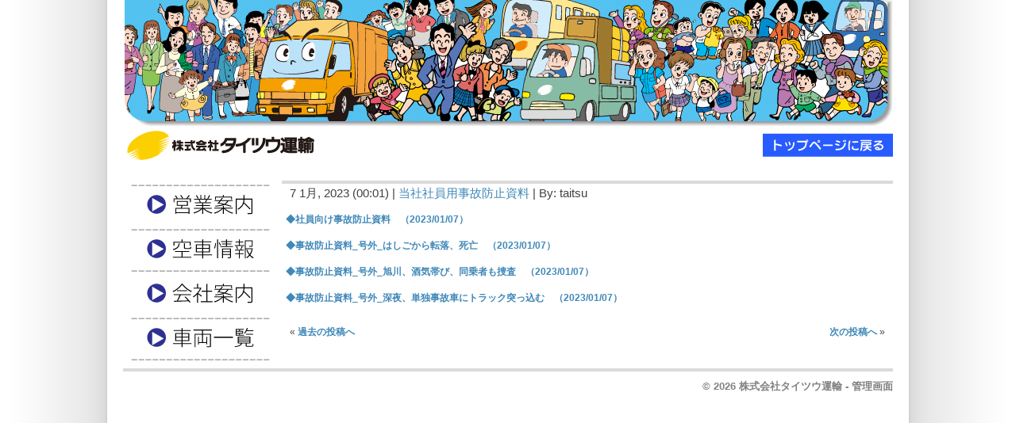

--- FILE ---
content_type: text/html; charset=UTF-8
request_url: https://taitsu.jp/archives/43539.html
body_size: 5496
content:
<!DOCTYPE html PUBLIC "-//W3C//DTD XHTML 1.0 Strict//EN" "http://www.w3.org/TR/xhtml1/DTD/xhtml1-strict.dtd">
<html xmlns="http://www.w3.org/1999/xhtml" xml:lang="en" lang="en">
<head>
<link rel="stylesheet" type="text/css" href="https://taitsu.jp/wp-content/themes/taitsu/style.css" />
<link rel="alternate" type="application/rss+xml" title="RSS 2.0" href="https://taitsu.jp/feed/" />
<link rel="alternate" type="text/xml" title="RSS .92" href="https://taitsu.jp/feed/rss/" />
<link rel="alternate" type="application/atom+xml" title="Atom 0.3" href="https://taitsu.jp/feed/atom/" />
<link rel="pingback" href="https://taitsu.jp/xmlrpc.php" />
<link rel="shortcut icon" href="https://taitsu.jp/wp-content/themes/taitsu/favicon.ico" type="image/vnd.microsoft.icon" />
<link rel="icon" href="https://taitsu.jp/wp-content/themes/taitsu/favicon.ico" type="image/vnd.microsoft.icon" />
<title>| 株式会社タイツウ運輸</title>
<link rel='stylesheet' id='contact-form-7-css'  href='https://taitsu.jp/wp-content/plugins/contact-form-7/includes/css/styles.css?ver=3.2.1' type='text/css' media='all' />
<script type='text/javascript' src='https://taitsu.jp/wp-includes/js/jquery/jquery.js?ver=1.7.2'></script>
<link rel="wlwmanifest" type="application/wlwmanifest+xml" href="https://taitsu.jp/wp-includes/wlwmanifest.xml" /> 
<link rel='prev' title='過去の投稿へ' href='https://taitsu.jp/archives/43532.html' />
<link rel='next' title='次の投稿へ' href='https://taitsu.jp/archives/43548.html' />
<link rel='shortlink' href='https://taitsu.jp/?p=43539' />

<!-- All in One SEO Pack 1.6.15 by Michael Torbert of Semper Fi Web Design[891,928] -->
<link rel="canonical" href="https://taitsu.jp/archives/43539.html" />
<!-- /all in one seo pack -->
<meta http-equiv="Cache-Control" content="no-cache" /><!-- キャッシュ抑制 -->
<meta http-equiv="Pragma" content="no-cache" />
<meta http-equiv="Expires" content="-1" />
<meta http-equiv="content-type" content="text/html; charset=UTF-8" />
<script>
(function(i,s,o,g,r,a,m){i['GoogleAnalyticsObject']=r;i[r]=i[r]||function(){
(i[r].q=i[r].q||[]).push(arguments)},i[r].l=1*new Date();a=s.createElement(o),
m=s.getElementsByTagName(o)[0];a.async=1;a.src=g;m.parentNode.insertBefore(a,m)
})(window,document,'script','//www.google-analytics.com/analytics.js','ga');
ga('create', 'UA-48052224-1', 'taitsu.jp');
ga('send', 'pageview');
</script>
</head>
<body>
<div id="wrap">
<div id="header-image2"><a href="https://taitsu.jp/"></a></div>

<div id="content">

<h2></h2>
<p class="timestamp">7 1月, 2023 (00:01) | <a href="https://taitsu.jp/archives/category/jikobousi/" title="当社社員用事故防止資料 の投稿をすべて表示" rel="category tag">当社社員用事故防止資料</a> | By: taitsu</p>
<div class="contenttext">
<p><a href="https://taitsu.jp/wp-content/uploads/2022/12/2c8a055e8928bd87b6a7cc64b296f04121.pdf">◆社員向け事故防止資料　（2023/01/07）</a></p>
<p><a href="https://taitsu.jp/wp-content/uploads/2023/01/4087d425a8f17600fb3cae53364837671.pdf">◆事故防止資料_号外_はしごから転落、死亡　（2023/01/07）</a></p>
<p><a href="https://taitsu.jp/wp-content/uploads/2023/01/10bb0f93c53ab3741ed7fcfbc4dda7da.pdf">◆事故防止資料_号外_旭川、酒気帯び、同乗者も捜査　（2023/01/07）</a></p>
<p><a href="https://taitsu.jp/wp-content/uploads/2023/01/acfeb7810add99c11ec928639baf0400.pdf">◆事故防止資料_号外_深夜、単独事故車にトラック突っ込む　（2023/01/07）</a></p>
</div>


<div id="postnav">
<p>&laquo; <a href="https://taitsu.jp/archives/43532.html" rel="prev">過去の投稿へ</a></p><p class="right"><a href="https://taitsu.jp/archives/43548.html" rel="next">次の投稿へ</a> &raquo;</p></div>




</div>

<div id="sidebar">

<table id="Table_01" width="195" border="0" cellpadding="0" cellspacing="0">
	<tr>
		<td align="left" valign="top">
			<a href="https://taitsu.jp/eigyo/"><img src="https://taitsu.jp/images/menu_01.jpg" width="195" height="58" alt="" /></a></td>
	</tr>
	<tr>
		<td align="left" valign="top">
			<a href="https://taitsu.jp/carinfo/"><img src="https://taitsu.jp/images/menu_02.jpg" width="195" height="56" alt="" /></a></td>
	</tr>
	<tr>
		<td align="left" valign="top">
			<a href="https://taitsu.jp/corp/"><img src="https://taitsu.jp/images/menu_03.jpg" width="195" height="47" alt="" /></a></td>
	</tr>
	<tr>
		<td align="left" valign="top">
			<a href="https://taitsu.jp/car-index/"><img src="https://taitsu.jp/images/menu_04.jpg" width="195" height="57" alt="" /></a></td>
	</tr>
<!--
	<tr>
		<td align="left" valign="top">
			<a href="https://taitsu.jp/inquiry/"><img src="https://taitsu.jp/images/menu_05.jpg" width="195" height="58" alt="" /></a></td>
	</tr>
-->
</table>

</div><div id="footer">
<p>&copy; 2026 株式会社タイツウ運輸 - <a href="https://taitsu.jp/wp-admin/">管理画面</a></p>
</div>
<script type='text/javascript' src='https://taitsu.jp/wp-content/plugins/contact-form-7/includes/js/jquery.form.js?ver=3.14'></script>
<script type='text/javascript'>
/* <![CDATA[ */
var _wpcf7 = {"loaderUrl":"https:\/\/taitsu.jp\/wp-content\/plugins\/contact-form-7\/images\/ajax-loader.gif","sending":"\u9001\u4fe1\u4e2d ..."};
/* ]]> */
</script>
<script type='text/javascript' src='https://taitsu.jp/wp-content/plugins/contact-form-7/includes/js/scripts.js?ver=3.2.1'></script>
</div>
</body>
</html>